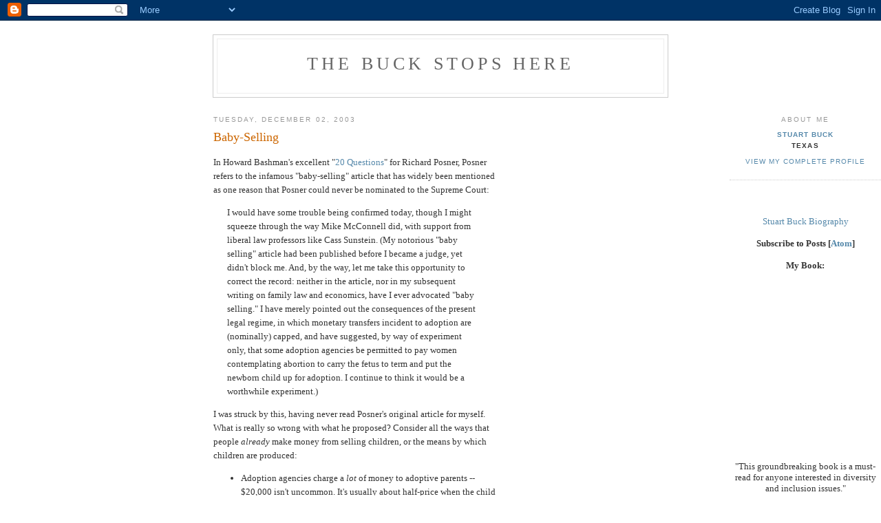

--- FILE ---
content_type: text/html; charset=UTF-8
request_url: https://stuartbuck.blogspot.com/2003/12/baby-selling.html
body_size: 7285
content:
<!DOCTYPE html PUBLIC "-//W3C//DTD XHTML 1.0 Strict//EN" "http://www.w3.org/TR/xhtml1/DTD/xhtml1-strict.dtd">

<html xmlns="http://www.w3.org/1999/xhtml" xml:lang="en" lang="en" dir="ltr">
<head>
  <title>The Buck Stops Here: Baby-Selling</title>

  <script type="text/javascript">(function() { (function(){function b(g){this.t={};this.tick=function(h,m,f){var n=f!=void 0?f:(new Date).getTime();this.t[h]=[n,m];if(f==void 0)try{window.console.timeStamp("CSI/"+h)}catch(q){}};this.getStartTickTime=function(){return this.t.start[0]};this.tick("start",null,g)}var a;if(window.performance)var e=(a=window.performance.timing)&&a.responseStart;var p=e>0?new b(e):new b;window.jstiming={Timer:b,load:p};if(a){var c=a.navigationStart;c>0&&e>=c&&(window.jstiming.srt=e-c)}if(a){var d=window.jstiming.load;
c>0&&e>=c&&(d.tick("_wtsrt",void 0,c),d.tick("wtsrt_","_wtsrt",e),d.tick("tbsd_","wtsrt_"))}try{a=null,window.chrome&&window.chrome.csi&&(a=Math.floor(window.chrome.csi().pageT),d&&c>0&&(d.tick("_tbnd",void 0,window.chrome.csi().startE),d.tick("tbnd_","_tbnd",c))),a==null&&window.gtbExternal&&(a=window.gtbExternal.pageT()),a==null&&window.external&&(a=window.external.pageT,d&&c>0&&(d.tick("_tbnd",void 0,window.external.startE),d.tick("tbnd_","_tbnd",c))),a&&(window.jstiming.pt=a)}catch(g){}})();window.tickAboveFold=function(b){var a=0;if(b.offsetParent){do a+=b.offsetTop;while(b=b.offsetParent)}b=a;b<=750&&window.jstiming.load.tick("aft")};var k=!1;function l(){k||(k=!0,window.jstiming.load.tick("firstScrollTime"))}window.addEventListener?window.addEventListener("scroll",l,!1):window.attachEvent("onscroll",l);
 })();</script><script type="text/javascript">function a(){var b=window.location.href,c=b.split("?");switch(c.length){case 1:return b+"?m=1";case 2:return c[1].search("(^|&)m=")>=0?null:b+"&m=1";default:return null}}var d=navigator.userAgent;if(d.indexOf("Mobile")!=-1&&d.indexOf("WebKit")!=-1&&d.indexOf("iPad")==-1||d.indexOf("Opera Mini")!=-1||d.indexOf("IEMobile")!=-1){var e=a();e&&window.location.replace(e)};
</script><meta http-equiv="Content-Type" content="text/html; charset=UTF-8" />
<meta name="generator" content="Blogger" />
<link rel="icon" type="image/vnd.microsoft.icon" href="https://www.blogger.com/favicon.ico"/>
<link rel="alternate" type="application/atom+xml" title="The Buck Stops Here - Atom" href="https://stuartbuck.blogspot.com/feeds/posts/default" />
<link rel="alternate" type="application/rss+xml" title="The Buck Stops Here - RSS" href="https://stuartbuck.blogspot.com/feeds/posts/default?alt=rss" />
<link rel="service.post" type="application/atom+xml" title="The Buck Stops Here - Atom" href="https://www.blogger.com/feeds/3152270/posts/default" />
<link rel="alternate" type="application/atom+xml" title="The Buck Stops Here - Atom" href="https://stuartbuck.blogspot.com/feeds/107039572998112714/comments/default" />
<link rel="stylesheet" type="text/css" href="https://www.blogger.com/static/v1/v-css/1601750677-blog_controls.css"/>
<link rel="stylesheet" type="text/css" href="https://www.blogger.com/dyn-css/authorization.css?targetBlogID=3152270&zx=3056e6ad-f195-497d-a7e5-59da77e8fad4"/>


  <style type="text/css">
/*
-----------------------------------------------
Blogger Template Style
Name:     Minima
Designer: Douglas Bowman
URL:      www.stopdesign.com
Date:     26 Feb 2004
----------------------------------------------- */


body {
  background:#fff;
  margin:0;
  padding:40px 20px;
  font:x-small Georgia,Serif;
  text-align:center;
  color:#333;
  font-size/* */:/**/small;
  font-size: /**/small;
  }
a:link {
  color:#58a;
  text-decoration:none;
  }
a:visited {
  color:#969;
  text-decoration:none;
  }
a:hover {
  color:#c60;
  text-decoration:underline;
  }
a img {
  border-width:0;
  }


/* Header
----------------------------------------------- */
@media all {
  #header {
    width:660px;
    margin:0 auto 10px;
    border:1px solid #ccc;
    }
  }
@media handheld {
  #header {
    width:90%;
    }
  }
#blog-title {
  margin:5px 5px 0;
  padding:20px 20px .25em;
  border:1px solid #eee;
  border-width:1px 1px 0;
  font-size:200%;
  line-height:1.2em;
  font-weight:normal;
  color:#666;
  text-transform:uppercase;
  letter-spacing:.2em;
  }
#blog-title a {
  color:#666;
  text-decoration:none;
  }
#blog-title a:hover {
  color:#c60;
  }
#description {
  margin:0 5px 5px;
  padding:0 20px 20px;
  border:1px solid #eee;
  border-width:0 1px 1px;
  max-width:700px;
  font:78%/1.4em "Trebuchet MS",Trebuchet,Arial,Verdana,Sans-serif;
  text-transform:uppercase;
  letter-spacing:.2em;
  color:#999;
  }

/* Content
----------------------------------------------- */
@media all {
  #content {
    width:660px;
    margin:0 auto;
    padding:0;
    text-align:left;
    }
  #main {
    width:410px;
    float:left;
    }
  #sidebar {
    width:220px;
    float:right;
    }
  }
@media handheld {
  #content {
    width:90%;
    }
  #main {
    width:100%;
    float:none;
    }
  #sidebar {
    width:100%;
    float:none;
    }
  }

/* Headings
----------------------------------------------- */
h2 {
  margin:1.5em 0 .75em;
  font:78%/1.4em "Trebuchet MS",Trebuchet,Arial,Verdana,Sans-serif;
  text-transform:uppercase;
  letter-spacing:.2em;
  color:#999;
  }


/* Posts
----------------------------------------------- */
@media all {
  .date-header {
    margin:1.5em 0 .5em;
    }
  .post {
    margin:.5em 0 1.5em;
    border-bottom:1px dotted #ccc;
    padding-bottom:1.5em;
    }
  }
@media handheld {
  .date-header {
    padding:0 1.5em 0 1.5em;
    }
  .post {
    padding:0 1.5em 0 1.5em;
    }
  }
.post-title {
  margin:.25em 0 0;
  padding:0 0 4px;
  font-size:140%;
  font-weight:normal;
  line-height:1.4em;
  color:#c60;
  }
.post-title a, .post-title a:visited, .post-title strong {
  display:block;
  text-decoration:none;
  color:#c60;
  font-weight:normal;
  }
.post-title strong, .post-title a:hover {
  color:#333;
  }
.post div {
  margin:0 0 .75em;
  line-height:1.6em;
  }
p.post-footer {
  margin:-.25em 0 0;
  color:#ccc;
  }
.post-footer em, .comment-link {
  font:78%/1.4em "Trebuchet MS",Trebuchet,Arial,Verdana,Sans-serif;
  text-transform:uppercase;
  letter-spacing:.1em;
  }
.post-footer em {
  font-style:normal;
  color:#999;
  margin-right:.6em;
  }
.comment-link {
  margin-left:.6em;
  }
.post img {
  padding:4px;
  border:1px solid #ddd;
  }
.post blockquote {
  margin:1em 20px;
  }
.post blockquote p {
  margin:.75em 0;
  }


/* Comments
----------------------------------------------- */
#comments h4 {
  margin:1em 0;
  font:bold 78%/1.6em "Trebuchet MS",Trebuchet,Arial,Verdana,Sans-serif;
  text-transform:uppercase;
  letter-spacing:.2em;
  color:#999;
  }
#comments h4 strong {
  font-size:130%;
  }
#comments-block {
  margin:1em 0 1.5em;
  line-height:1.6em;
  }
#comments-block dt {
  margin:.5em 0;
  }
#comments-block dd {
  margin:.25em 0 0;
  }
#comments-block dd.comment-timestamp {
  margin:-.25em 0 2em;
  font:78%/1.4em "Trebuchet MS",Trebuchet,Arial,Verdana,Sans-serif;
  text-transform:uppercase;
  letter-spacing:.1em;
  }
#comments-block dd p {
  margin:0 0 .75em;
  }
.deleted-comment {
  font-style:italic;
  color:gray;
  }
.paging-control-container {
  float: right;
  margin: 0px 6px 0px 0px;
  font-size: 80%;
}
.unneeded-paging-control {
  visibility: hidden;
}

/* Sidebar Content
----------------------------------------------- */
#sidebar ul {
  margin:0 0 1.5em;
  padding:0 0 1.5em;
  border-bottom:1px dotted #ccc;
  list-style:none;
  }
#sidebar li {
  margin:0;
  padding:0 0 .25em 15px;
  text-indent:-15px;
  line-height:1.5em;
  }
#sidebar p {
  color:#666;
  line-height:1.5em;
  }


/* Profile
----------------------------------------------- */
#profile-container {
  margin:0 0 1.5em;
  border-bottom:1px dotted #ccc;
  padding-bottom:1.5em;
  }
.profile-datablock {
  margin:.5em 0 .5em;
  }
.profile-img {
  display:inline;
  }
.profile-img img {
  float:left;
  padding:4px;
  border:1px solid #ddd;
  margin:0 8px 3px 0;
  }
.profile-data {
  margin:0;
  font:bold 78%/1.6em "Trebuchet MS",Trebuchet,Arial,Verdana,Sans-serif;
  text-transform:uppercase;
  letter-spacing:.1em;
  }
.profile-data strong {
  display:none;
  }
.profile-textblock {
  margin:0 0 .5em;
  }
.profile-link {
  margin:0;
  font:78%/1.4em "Trebuchet MS",Trebuchet,Arial,Verdana,Sans-serif;
  text-transform:uppercase;
  letter-spacing:.1em;
  }


/* Footer
----------------------------------------------- */
#footer {
  width:660px;
  clear:both;
  margin:0 auto;
  }
#footer hr {
  display:none;
  }
#footer p {
  margin:0;
  padding-top:15px;
  font:78%/1.6em "Trebuchet MS",Trebuchet,Verdana,Sans-serif;
  text-transform:uppercase;
  letter-spacing:.1em;
  }


/* Feeds
----------------------------------------------- */
#blogfeeds {
  }
#postfeeds {
  }
  </style>

<meta name='google-adsense-platform-account' content='ca-host-pub-1556223355139109'/>
<meta name='google-adsense-platform-domain' content='blogspot.com'/>

<!-- data-ad-client=ca-pub-5647502751792376 -->
<!-- --><style type="text/css">@import url(//www.blogger.com/static/v1/v-css/navbar/3334278262-classic.css);
div.b-mobile {display:none;}
</style>

</head>

<body><script type="text/javascript">
    function setAttributeOnload(object, attribute, val) {
      if(window.addEventListener) {
        window.addEventListener('load',
          function(){ object[attribute] = val; }, false);
      } else {
        window.attachEvent('onload', function(){ object[attribute] = val; });
      }
    }
  </script>
<div id="navbar-iframe-container"></div>
<script type="text/javascript" src="https://apis.google.com/js/platform.js"></script>
<script type="text/javascript">
      gapi.load("gapi.iframes:gapi.iframes.style.bubble", function() {
        if (gapi.iframes && gapi.iframes.getContext) {
          gapi.iframes.getContext().openChild({
              url: 'https://www.blogger.com/navbar/3152270?origin\x3dhttps://stuartbuck.blogspot.com',
              where: document.getElementById("navbar-iframe-container"),
              id: "navbar-iframe"
          });
        }
      });
    </script>

<div id="header">

  <h1 id="blog-title">
    <a href="http://stuartbuck.blogspot.com/">
	The Buck Stops Here
	</a>
  </h1>
  <p id="description"></p>

</div>

<!-- Begin #content -->
<div id="content">


<!-- Begin #main -->
<div id="main"><div id="main2">




</div>


    
  <h2 class="date-header">Tuesday, December 02, 2003</h2>
  

  
     
  <!-- Begin .post -->
  <div class="post"><a name="107039572998112714"></a>
         
    <h3 class="post-title">
	 
	 Baby-Selling
	 
    </h3>
    

	         <div class="post-body">
	<div>
      <div style="clear:both;"></div>In Howard Bashman's excellent "<a href="http://20q-appellateblog.blogspot.com/2003_12_01_20q-appellateblog_archive.html#107025481874565902">20 Questions</a>" for Richard Posner, Posner refers to the infamous "baby-selling" article that has widely been mentioned as one reason that Posner could never be nominated to the Supreme Court: <blockquote>I would have some trouble being confirmed today, though I might squeeze through the way Mike McConnell did, with support from liberal law professors like Cass Sunstein. (My notorious "baby selling" article had been published before I became a judge, yet didn't block me. And, by the way, let me take this opportunity to correct the record: neither in the article, nor in my subsequent writing on family law and economics, have I ever advocated "baby selling." I have merely pointed out the consequences of the present legal regime, in which monetary transfers incident to adoption are (nominally) capped, and have suggested, by way of experiment only, that some adoption agencies be permitted to pay women contemplating abortion to carry the fetus to term and put the newborn child up for adoption. I continue to think it would be a worthwhile experiment.) </blockquote>I was struck by this, having never read Posner's original article for myself.  What is really so wrong with what he proposed?  Consider all the ways that people <i>already</i> make money from selling children, or the means by which children are produced: <ul><li> Adoption agencies charge a <i>lot</i> of money to adoptive parents -- $20,000 isn't uncommon.  It's usually about half-price when the child is black or Hispanic, which, while distressing, shows that the agencies are responding to market demand.  And while most agencies are technically "non-profit," some <em>are </em>classified as "<a href="http://oh.essortment.com/informationadop_rese.htm">for-profit</a>."  Even with "non-profit" agencies, people are still making a living by charging money for the transfer of children from their mothers to someone else.  If that doesn't deserve the title "baby-selling," I don't know what would.<br /><br /><li>Sperm banks sell sperm, often charging a <a href="http://www.spermbankdirectory.com/sbpurchasesperm.htm">few hundred dollars</a> per vial.  They also <a href="http://www.thespermbankofca.org/services/paiddonr.htm">typically offer</a> the donor $50 per . . . um . . . installment.  <br /><br /><li>People will pay <a href="http://news.bbc.co.uk/1/hi/health/1172616.stm">several thousand dollars</a> for a human egg donation.<br /><br /><li>Doctors and hospitals sell in-vitro fertilizations, which <a href="http://www.advancedfertility.com/ivfprice.htm">can cost</a> $10,000 to $20,000.<br /><br /><li>Surrogate mothers can make tens of thousand of dollars by carrying and delivering a child that will belong to another couple.</ul>With all the money changing hands over children and their production, I'd say that "baby-selling" is already legal in several forms.  What's so bad about paying a woman not to have an abortion, as Posner suggested?  In fact, why wouldn't that form of "baby-selling" be morally preferable to the other forms?    <br /><br />On the other hand, if we as a society are going to be so nervous about "baby-selling," then what are we doing allowing the buying and selling of eggs, sperm, surrogate motherhood, etc.?   I can't think of a consistent rationale for the current state of the law here.<div style="clear:both; padding-bottom:0.25em"></div>
    </div>
    </div>
    
    <p class="post-footer">
      <em>posted by Stuart Buck at 
    <a class="post-footer-link" href="http://stuartbuck.blogspot.com/2003/12/baby-selling.html" title="permanent link"> 2:08 PM </a></em>
        <span class="item-action"><a href="https://www.blogger.com/email-post/3152270/107039572998112714" title="Email Post"><img class="icon-action" alt="" src="https://resources.blogblog.com/img/icon18_email.gif" height="13" width="18"/></a></span>
    </p>
  
  </div>
  <!-- End .post -->
  
  
  
  <!-- Begin #comments -->
 



  <div id="comments">

	
    


		<p class="comment-timestamp">
	<a href="http://stuartbuck.blogspot.com/">&lt;&lt; Home</a>
    </p>
    </div>



  <!-- End #comments -->


</div></div>
<!-- End #main -->







<!-- Begin #sidebar -->
<div id="sidebar"><div id="sidebar2">

  
  <!-- Begin #profile-container -->

   <div id="profile-container"><h2 class="sidebar-title">About Me</h2>
<dl class="profile-datablock">
<dd class="profile-data"><strong>Name:</strong> <a rel="author" href="https://www.blogger.com/profile/05731724396708879386"> Stuart Buck </a></dd>
<dd class="profile-data"><strong>Location:</strong>  Texas </dd></dl>

<p class="profile-link"><a rel="author" href="https://www.blogger.com/profile/05731724396708879386">View my complete profile</a></p></div>
 <br><br><a href="http://about.me/stuartbuck">Stuart Buck Biography</a><br><br> 

<b>Subscribe to Posts [<a href="http://stuartbuck.blogspot.com/feeds/posts/default">Atom</a>]</b><br><br>

<b>My Book:</b> <br><br>
<iframe src="http://rcm.amazon.com/e/cm?lt1=_blank&bc1=000000&IS2=1&bg1=A18484&fc1=000000&lc1=0000FF&t=stuartbcom-20&o=1&p=8&l=as1&m=amazon&f=ifr&asins=0300123914" style="width:120px;height:240px;" scrolling="no" marginwidth="0" marginheight="0" frameborder="0"></iframe>
<br><br>"This groundbreaking book is a must-read for anyone interested in diversity and inclusion issues." <br>

Sandra Yamate, <a href="http://www.theiilp.com/">Institute for Inclusion in the Legal Profession</a><br><br>
  <br> <b>My Classical Guitar Album for Children:</b><br> 

<iframe src="http://rcm.amazon.com/e/cm?lt1=_blank&bc1=000000&IS2=1&bg1=A98989&fc1=000000&lc1=0000FF&t=stuartbcom-20&o=1&p=8&l=as1&m=amazon&f=ifr&asins=B0040JCUF0" style="width:120px;height:240px;" scrolling="no" marginwidth="0" marginheight="0" frameborder="0"></iframe>
<br><br>

<div style="width:120px; height:180px; margin:0; padding:0; border:0; background-image:url(https://lh3.googleusercontent.com/blogger_img_proxy/AEn0k_s1CazDYlPMJcSQLnOhNUTON3xwtQEO9w2C_9Uka2t1iyL2Ad4mbU-qGLl8AOIYRQD7WdzOuhtG_uHSWtQlt54h8jqNu-6GxoxtN-PLg5q9KnvGbIZdQpghevvxNH7tLmo-woee=s0-d);"><a href='http://www.cdbaby.com/cd/StuartBuck1' style='display:block; padding:44px 10px 35px; margin:0; border:0;'><img src="https://lh3.googleusercontent.com/blogger_img_proxy/AEn0k_s3VDxcyVgwp0CDH26ZEohNuqY4G-521iPvVP7E45tXsMIs2HKeViEFtfePtito6BB3dN4oatxq6pbRPl2HwEcd5_CxrzBCicNLiK6Dt7A2=s0-d" width="100" height="100" alt="Stuart Buck: From Mozart to Tchaikovsky: A Classical Guitar Collection for Children" style="border:0; margin:0; padding:0;"></a></div><br><br>
					
<br>
  <!-- End #profile -->
    
        

  
  <h2 class="sidebar-title">Previous Posts</h2>
    <ul id="recently">
    
        <li><a href="http://stuartbuck.blogspot.com/2003/12/scholars-of-twang-track-all-yalls-in.html">Scholars of Twang Track All the &rsquo;Y&rsquo;Alls&rsquo; in Texas</a></li>
     
        <li><a href="http://stuartbuck.blogspot.com/2003/12/dutton-on-rosen.html">Dutton on Rosen</a></li>
     
        <li><a href="http://stuartbuck.blogspot.com/2003/11/money-laundering.html">Money Laundering</a></li>
     
        <li><a href="http://stuartbuck.blogspot.com/2003/11/god.html">God</a></li>
     
        <li><a href="http://stuartbuck.blogspot.com/2003/11/theory-of-art.html">A Theory of Art</a></li>
     
        <li><a href="http://stuartbuck.blogspot.com/2003/11/shire.html">The Shire</a></li>
     
        <li><a href="http://stuartbuck.blogspot.com/2003/11/greatest-good-for-greatest-number.html">Greatest Good for the Greatest Number</a></li>
     
        <li><a href="http://stuartbuck.blogspot.com/2003/11/unsourced-factoids.html">Unsourced Factoids</a></li>
     
        <li><a href="http://stuartbuck.blogspot.com/2003/11/historic-death.html">An Historic Death</a></li>
     
        <li><a href="http://stuartbuck.blogspot.com/2003/11/disparity-in-nba.html">Disparity in the NBA</a></li>
     
  </ul>
    

      <p id="powered-by"><a href="//www.blogger.com"><img src="https://lh3.googleusercontent.com/blogger_img_proxy/AEn0k_uedeuOZz_TdZBYHANneXnna0Dn97Q9TpFApf4Ba9oSkxNPFuPjxMMMjMRwAuQJ4v61cw7H740WpFJky6aY3XmN32yv5CeHCYQU4Jl3aX2n=s0-d" alt="Powered by Blogger"></a></p>
      <p id="blogfeeds">Subscribe to<br />Comments [<a target="_blank" href="https://stuartbuck.blogspot.com/feeds/posts/default" type="application/atom+xml">Atom</a>]</p>
  
  <!--
  <p><!-- Gostats.com web hit code. Please do not change this-->
<script type="text/javascript">var go_mem="stuartbuck";</script>
<script type="text/javascript" src="//gostats.com/go.js"></script>
<noscript>
<a href="http://gostats.com/gogi/viewstats.pl?mn=stuartbuck" target="_top">
<img src="https://lh3.googleusercontent.com/blogger_img_proxy/AEn0k_ubRxtwp3n-Xe9lEL1z3k7e1g1mRhB7I7gr0JNkZfZDzS1BX1olZxzchMOxKGKp8MOryV6Ip5bySQBOhLoeREz6qO5TrcssbkJf1UnQ2vZxSw=s0-d" alt="FREE HIT COUNTER" border="0"></a>
</noscript><br>

<!-- End of Gostats.com web hit code -->

<!--WEBBOT bot="HTMLMarkup" startspan ALT="Site Meter" -->
<script type="text/javascript" src="//s10.sitemeter.com/js/counter.js?site=s10tamerlane">
</script>
<noscript>
<a href="http://s10.sitemeter.com/stats.asp?site=s10tamerlane" target="_top">
<img src="https://lh3.googleusercontent.com/blogger_img_proxy/AEn0k_uRKBguZGKKPa5Fptod_PfiPP4Oxi72KvhDZMGsbWYtbnM3Lkr_jc8s5x6QtWFwp7J6-5PvuT5OGzJwLzX5z2LHGgKRHJQhyzsX1IbpwYXqlhrw_phNQ08=s0-d" alt="Site Meter" border="0"></a>

</noscript>
<!--WEBBOT bot="HTMLMarkup" Endspan -->



<br><br>
<a href="http://www.cdbaby.com/cd/sarahlafon">Sarah LaFon</a><br></p>

  


</div></div>
<!-- End #sidebar -->


</div>

 <br><br>


<!-- End #content -->



<!-- Begin #footer -->
<div id="footer"><hr />
  <p><!--This is an optional footer. If you want text here, place it inside these tags, and remove this comment. -->&nbsp;</p>

</div>
<!-- End #footer -->



</body>
</html>